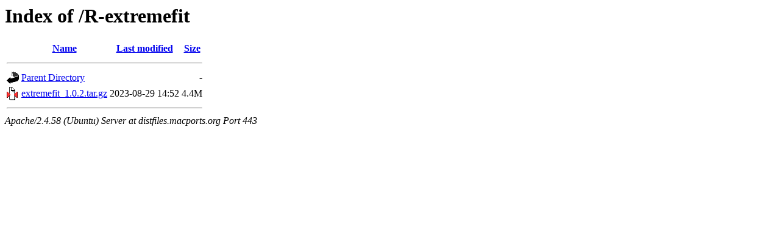

--- FILE ---
content_type: text/html;charset=UTF-8
request_url: https://distfiles.macports.org/R-extremefit/
body_size: 290
content:
<!DOCTYPE HTML PUBLIC "-//W3C//DTD HTML 3.2 Final//EN">
<html>
 <head>
  <title>Index of /R-extremefit</title>
 </head>
 <body>
<h1>Index of /R-extremefit</h1>
  <table>
   <tr><th valign="top"><img src="/icons/blank.gif" alt="[ICO]"></th><th><a href="?C=N;O=D">Name</a></th><th><a href="?C=M;O=A">Last modified</a></th><th><a href="?C=S;O=A">Size</a></th></tr>
   <tr><th colspan="4"><hr></th></tr>
<tr><td valign="top"><a href="/"><img src="/icons/back.gif" alt="[PARENTDIR]"></a></td><td><a href="/">Parent Directory</a></td><td>&nbsp;</td><td align="right">  - </td></tr>
<tr><td valign="top"><a href="extremefit_1.0.2.tar.gz"><img src="/icons/compressed.gif" alt="[   ]"></a></td><td><a href="extremefit_1.0.2.tar.gz">extremefit_1.0.2.tar.gz</a></td><td align="right">2023-08-29 14:52  </td><td align="right">4.4M</td></tr>
   <tr><th colspan="4"><hr></th></tr>
</table>
<address>Apache/2.4.58 (Ubuntu) Server at distfiles.macports.org Port 443</address>
</body></html>
